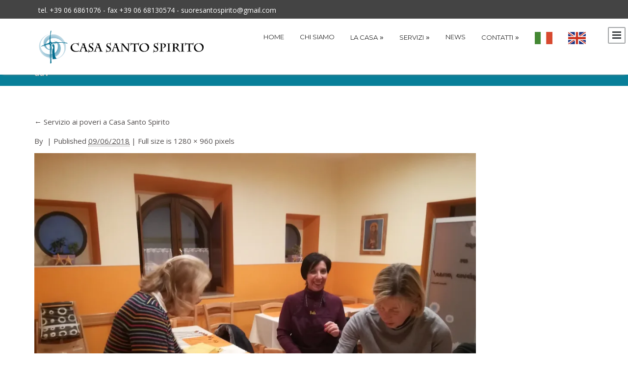

--- FILE ---
content_type: text/html; charset=UTF-8
request_url: https://santospirito.ssmitalia.org/wp/it/i-servizi/servizio-ai-poveri-a-casa-santo-spirito/dav/
body_size: 7092
content:
<!DOCTYPE html>
<html lang="it-IT" class="no-js">
    <head>
        <meta charset="UTF-8">
        <meta name="viewport" content="width=device-width, initial-scale=1">
        <link rel="profile" href="http://gmpg.org/xfn/11">
                <title>dav &#8211; Casa Santo Spirito</title>
<link rel='dns-prefetch' href='//s0.wp.com' />
<link rel='dns-prefetch' href='//cdnjs.cloudflare.com' />
<link rel='dns-prefetch' href='//fonts.googleapis.com' />
<link rel='dns-prefetch' href='//s.w.org' />
<link rel="alternate" type="application/rss+xml" title="Casa Santo Spirito &raquo; Feed" href="https://santospirito.ssmitalia.org/wp/it/feed/" />
<link rel="alternate" type="application/rss+xml" title="Casa Santo Spirito &raquo; Feed dei commenti" href="https://santospirito.ssmitalia.org/wp/it/comments/feed/" />
		<script type="text/javascript">
			window._wpemojiSettings = {"baseUrl":"https:\/\/s.w.org\/images\/core\/emoji\/2\/72x72\/","ext":".png","svgUrl":"https:\/\/s.w.org\/images\/core\/emoji\/2\/svg\/","svgExt":".svg","source":{"concatemoji":"https:\/\/santospirito.ssmitalia.org\/wp\/wp-includes\/js\/wp-emoji-release.min.js?ver=4.6.29"}};
			!function(e,o,t){var a,n,r;function i(e){var t=o.createElement("script");t.src=e,t.type="text/javascript",o.getElementsByTagName("head")[0].appendChild(t)}for(r=Array("simple","flag","unicode8","diversity","unicode9"),t.supports={everything:!0,everythingExceptFlag:!0},n=0;n<r.length;n++)t.supports[r[n]]=function(e){var t,a,n=o.createElement("canvas"),r=n.getContext&&n.getContext("2d"),i=String.fromCharCode;if(!r||!r.fillText)return!1;switch(r.textBaseline="top",r.font="600 32px Arial",e){case"flag":return(r.fillText(i(55356,56806,55356,56826),0,0),n.toDataURL().length<3e3)?!1:(r.clearRect(0,0,n.width,n.height),r.fillText(i(55356,57331,65039,8205,55356,57096),0,0),a=n.toDataURL(),r.clearRect(0,0,n.width,n.height),r.fillText(i(55356,57331,55356,57096),0,0),a!==n.toDataURL());case"diversity":return r.fillText(i(55356,57221),0,0),a=(t=r.getImageData(16,16,1,1).data)[0]+","+t[1]+","+t[2]+","+t[3],r.fillText(i(55356,57221,55356,57343),0,0),a!=(t=r.getImageData(16,16,1,1).data)[0]+","+t[1]+","+t[2]+","+t[3];case"simple":return r.fillText(i(55357,56835),0,0),0!==r.getImageData(16,16,1,1).data[0];case"unicode8":return r.fillText(i(55356,57135),0,0),0!==r.getImageData(16,16,1,1).data[0];case"unicode9":return r.fillText(i(55358,56631),0,0),0!==r.getImageData(16,16,1,1).data[0]}return!1}(r[n]),t.supports.everything=t.supports.everything&&t.supports[r[n]],"flag"!==r[n]&&(t.supports.everythingExceptFlag=t.supports.everythingExceptFlag&&t.supports[r[n]]);t.supports.everythingExceptFlag=t.supports.everythingExceptFlag&&!t.supports.flag,t.DOMReady=!1,t.readyCallback=function(){t.DOMReady=!0},t.supports.everything||(a=function(){t.readyCallback()},o.addEventListener?(o.addEventListener("DOMContentLoaded",a,!1),e.addEventListener("load",a,!1)):(e.attachEvent("onload",a),o.attachEvent("onreadystatechange",function(){"complete"===o.readyState&&t.readyCallback()})),(a=t.source||{}).concatemoji?i(a.concatemoji):a.wpemoji&&a.twemoji&&(i(a.twemoji),i(a.wpemoji)))}(window,document,window._wpemojiSettings);
		</script>
		<style type="text/css">
img.wp-smiley,
img.emoji {
	display: inline !important;
	border: none !important;
	box-shadow: none !important;
	height: 1em !important;
	width: 1em !important;
	margin: 0 .07em !important;
	vertical-align: -0.1em !important;
	background: none !important;
	padding: 0 !important;
}
</style>
<link rel='stylesheet' id='contact-form-7-css'  href='https://santospirito.ssmitalia.org/wp/wp-content/plugins/contact-form-7/includes/css/styles.css?ver=4.5.1' type='text/css' media='all' />
<link rel='stylesheet' id='one-page-bootstrap-css'  href='https://santospirito.ssmitalia.org/wp/wp-content/themes/one-page/assets/css/bootstrap.css?ver=4.6.29' type='text/css' media='all' />
<link rel='stylesheet' id='one-page-hexagonal-css'  href='https://santospirito.ssmitalia.org/wp/wp-content/themes/one-page/assets/css/hexagons.css?ver=4.6.29' type='text/css' media='all' />
<link rel='stylesheet' id='one-page-montserrat-css'  href='//fonts.googleapis.com/css?family=Montserrat%3A400%2C700&#038;ver=4.6.29' type='text/css' media='all' />
<link rel='stylesheet' id='one-page-opensans-css'  href='//fonts.googleapis.com/css?family=Open+Sans%3A400%2C600%2C700%2C800%2C300%2C400italic&#038;ver=4.6.29' type='text/css' media='all' />
<link rel='stylesheet' id='one-page-font-awesome-css'  href='https://santospirito.ssmitalia.org/wp/wp-content/themes/one-page/assets/css/font-awesome.css?ver=4.6.29' type='text/css' media='all' />
<link rel='stylesheet' id='one-page-style-css'  href='https://santospirito.ssmitalia.org/wp/wp-content/themes/one-page/style.css?ver=4.6.29' type='text/css' media='all' />
<link rel='stylesheet' id='one-page-mean-menu-css'  href='https://santospirito.ssmitalia.org/wp/wp-content/themes/one-page/assets/css/meanmenu.css?ver=4.6.29' type='text/css' media='all' />
<link rel='stylesheet' id='one-page-responsive-css'  href='https://santospirito.ssmitalia.org/wp/wp-content/themes/one-page/assets/css/responsive.css?ver=4.6.29' type='text/css' media='all' />
<link rel='stylesheet' id='jetpack_css-css'  href='https://santospirito.ssmitalia.org/wp/wp-content/plugins/jetpack/css/jetpack.css?ver=4.4.5' type='text/css' media='all' />
<script type='text/javascript' src='https://santospirito.ssmitalia.org/wp/wp-includes/js/jquery/jquery.js?ver=1.12.4'></script>
<script type='text/javascript' src='https://santospirito.ssmitalia.org/wp/wp-includes/js/jquery/jquery-migrate.min.js?ver=1.4.1'></script>
<script type='text/javascript' src='https://santospirito.ssmitalia.org/wp/wp-content/themes/one-page/assets/js/modernizr.custom.79639.js?ver=4.6.29'></script>
<link rel='https://api.w.org/' href='https://santospirito.ssmitalia.org/wp/wp-json/' />
<link rel="EditURI" type="application/rsd+xml" title="RSD" href="https://santospirito.ssmitalia.org/wp/xmlrpc.php?rsd" />
<link rel="wlwmanifest" type="application/wlwmanifest+xml" href="https://santospirito.ssmitalia.org/wp/wp-includes/wlwmanifest.xml" /> 
<meta name="generator" content="WordPress 4.6.29" />
<link rel='shortlink' href='https://wp.me/a7HsrN-9G' />
<link rel="alternate" type="application/json+oembed" href="https://santospirito.ssmitalia.org/wp/wp-json/oembed/1.0/embed?url=https%3A%2F%2Fsantospirito.ssmitalia.org%2Fwp%2Fit%2Fi-servizi%2Fservizio-ai-poveri-a-casa-santo-spirito%2Fdav%2F" />
<link rel="alternate" type="text/xml+oembed" href="https://santospirito.ssmitalia.org/wp/wp-json/oembed/1.0/embed?url=https%3A%2F%2Fsantospirito.ssmitalia.org%2Fwp%2Fit%2Fi-servizi%2Fservizio-ai-poveri-a-casa-santo-spirito%2Fdav%2F&#038;format=xml" />

<link rel='dns-prefetch' href='//v0.wordpress.com'>
<link rel='dns-prefetch' href='//i0.wp.com'>
<link rel='dns-prefetch' href='//i1.wp.com'>
<link rel='dns-prefetch' href='//i2.wp.com'>
<style type='text/css'>img#wpstats{display:none}</style><style>.top_left_contact .glyphicon{
                color:;}
            .top_left_contact p{
                color:;}
            .top_strip{
                background-color:;}
            .header .navbar {
                background-color:;
            }
            .navbar-default .navbar-nav>li>a{
                color:;
                border-bottom-color:;
            }
            .navbar-default .navbar-nav>li>a:hover {
                border-bottom-color:;
                background-color:;
                color:;
            }
            .navbar-default .navbar-nav>.current>a,
            .navbar-default .navbar-nav>.current_page_item>a,
            .navbar-default .navbar-nav>.current>a:hover,
            .navbar-default .navbar-nav>.current>a:focus{
                background-color:;
            }
            .header .logo h1{
                color:;
            }
            /* Heading color*/
            h1,
            h2,
            h3,
            h4,
            h5,
            h6,
            .page_heading h1,
            h1.post_title a,
            .page-title,
            .widget_title,
            .pricing_wrapper .pricing_item ul li.table_icon span,
            .footer_widget .widget_area select,
            .widget_area table caption{
                color:;
            }
            /* Text color*/
            p,
            .services_div .services_item p,
            .post_content a,
            .widget_area a,
            .sidebar .tagcloud a,
            .widget_area table caption{
                color:;
            }
            /*Breadcrumbs, search bar, table background color*/
            .homepage_nav_title,
            .searchform input[type='text'],
            table th{
                background-color:;
            }
            .searchform #searchsubmit,
            input[type='submit']{
                background-color:;
            }
            input[type='submit']:hover{
                background-color:;
            }
            input[type='submit']{
                border-bottom-color:;
            }
            .homepage_nav_title a:hover,
            .footer ul li a:hover,
            .footer_widget a:hover,
            .post a:hover,
            .post_content  a:hover,
            .posted_by a:hover,
            .widget_area li a:hover,
            .comment-meta a:hover,
            #commentform p  a:hover,
            a:hover,
            a:focus,
            a:active,
            a.active {
                color:;
            }
            .blog_div{
        background-color:;
    }
    .blog_div h2{
        color:;
    }
    .blog_div .main_desc{
        color:;
    }
    .blog_div .blog_sep {
        background-color:#646464;
    }
    .blog_div .post .read_more{
        background-color:;
    }
            /* Contact Us Section */
                .contact_div{
        background-color:#eadb9d;
    }
    .contact_div .main_head{
        color:#000000;
    }
    .contact_div .main_desc{
        color:#000000;
    }
    .contact_div .team_sep {
        background-color:#ffffff;
    }
    .contact_div .contactform input[type='submit']{
        background:;
    }
    .contact_div .contactform input[type='submit']:hover {
        background: ;
    }
    /* Hexagonal gallery */
        .gallery_div{
        background-color:;
    }
    .gallery_div h2{
        color:;
    }
    .gallery_div .main_desc{
        color:;
    }
    .gallery_div .gallery_sep {
        background-color: #646464;
    }
    .gallery_wrapper #filters li{
        background-color:   ;
    }
    .gallery_wrapper #filters li:hover,
    .gallery_wrapper #filters li.active{
        background-color:   ;
    }
    .hex h1,
    .hex .hexGal-content{
        background-color:   ;
    }
    /* Pricing section */
    .pricing_div{
        background-color: #eadb9d;
    }
    .pricing_div .main_head{
        color:#272727;
    }
    .pricing_div .main_desc{
        color:#272727;
    }
    .pricing_div .pricing_sep {
        background-color: #ffffff;
    }
    .pricing_wrapper .pricing_item.one {
        background-color: ;
    }
    .pricing_wrapper .pricing_item.two{
        background-color: #1bbc9b;
    }
    .pricing_wrapper .pricing_item.three {
        background-color: ;
    }
    .pricing_wrapper .pricing_item.one ul li.table_icon span{
        color: ;
        border-color: ;
    }
    .pricing_wrapper .pricing_item.two ul li.table_icon span{
        color: ;
        border-color: #3bd9bc;
    }
    .pricing_wrapper .pricing_item.three ul li.table_icon span{
        color: ;
        border-color: ;
    }
    .pricing_wrapper .pricing_item ul li.table_heading h3{
        color:;
    }
    .pricing_wrapper .pricing_item ul li.table_price{
        color:;
        border-color:;
    }
    .pricing_wrapper .pricing_item ul li{
        color:;
    }
    .pricing_wrapper .pricing_item ul li.table_button a{
        background-color: ;
    }
/* Services section */
    #services{
        background-color:;
    }
    .services_div .service_sep {
        background-color: #646464;
    }
    .services_div h2{
        color:;
    }
    .services_div p.main_desc{
        color:;
    }
    .services_div .services_item span.one {
        color: ;
        border-color: ;
    }
    .services_div .services_item span.two {
        color: ;
        border-color: ;
    }
    .services_div .services_item span.three {
        color: ;
        border-color: ;
    }
    .services_div .services_item span.four{
        color: ;
        border-color: ;
    }
/* Team section */
    .team_div{
        background-color: ;
    }
    .team_div h2{
        color:;
    }
    .team_div .main_desc{
        color:;
    }
    .team_div .team_sep {
        background-color: #646464;
    }
    /* Testimonial section */
        .testimonial_div{
        background-color:;
    }
    .testimonial_div .testimonial_sep{
             background-color: #646464;
            }
    .testimonial_div h2{
        color:;
    }
    .testimonial_div .testimonial_sep {
        background: ;
    }
    .testimonial_div .main_desc{
        color:;
    }
    .bx-wrapper .bx-caption span,
    .bx-wrapper img,
    .bx-wrapper .bx-pager.bx-default-pager a:hover,
    .bx-wrapper .bx-pager.bx-default-pager a.active {
        border-color: ;
    }
    .bx-wrapper .bx-caption span:before{
        border-right-color: ;
    }
    /* Video section */
        .frame_div{
        background-color:;
    }
    .frame_div .main_head{
        color:;
    }
    .frame_div .main_desc{
        color:;
    }
    .frame_div .frame_sep {
        background: #646464;
    }</style>
<!-- Jetpack Open Graph Tags -->
<meta property="og:type" content="article" />
<meta property="og:title" content="dav" />
<meta property="og:url" content="https://santospirito.ssmitalia.org/wp/it/i-servizi/servizio-ai-poveri-a-casa-santo-spirito/dav/" />
<meta property="og:description" content="dav" />
<meta property="article:published_time" content="2018-06-09T16:16:39+00:00" />
<meta property="article:modified_time" content="2018-06-09T16:16:39+00:00" />
<meta property="og:site_name" content="Casa Santo Spirito" />
<meta property="og:image" content="https://santospirito.ssmitalia.org/wp/wp-content/uploads/2018/06/IMG_20171116_170001.jpg" />
<meta property="og:locale" content="it_IT" />
<meta name="twitter:image" content="https://i0.wp.com/santospirito.ssmitalia.org/wp/wp-content/uploads/2016/07/cropped-ssm_logo_cps-1.gif?fit=240%2C240&amp;ssl=1" />
<meta name="twitter:card" content="summary" />
<link rel="icon" href="https://i0.wp.com/santospirito.ssmitalia.org/wp/wp-content/uploads/2016/07/cropped-ssm_logo_cps-1.gif?fit=32%2C32&#038;ssl=1" sizes="32x32" />
<link rel="icon" href="https://i0.wp.com/santospirito.ssmitalia.org/wp/wp-content/uploads/2016/07/cropped-ssm_logo_cps-1.gif?fit=192%2C192&#038;ssl=1" sizes="192x192" />
<link rel="apple-touch-icon-precomposed" href="https://i0.wp.com/santospirito.ssmitalia.org/wp/wp-content/uploads/2016/07/cropped-ssm_logo_cps-1.gif?fit=180%2C180&#038;ssl=1" />
<meta name="msapplication-TileImage" content="https://i0.wp.com/santospirito.ssmitalia.org/wp/wp-content/uploads/2016/07/cropped-ssm_logo_cps-1.gif?fit=270%2C270&#038;ssl=1" />

<style id="custom-css-css">/*
Benvenuto nella funzione di personalizzazione dei CSS!

Per scoprire come funziona, consulta http://wp.me/PEmnE-Bt
*/</style>
    </head>
    <body id="page-top" class="attachment page page-id-600 page-child parent-pageid-598 page-template-default index">
        <!-- Header Content -->
        <div class="header">
            <div class="header-container">
                <div class="toggle_strip"></div>
                <div id="home" class="top_strip">
                    <div class="container">
                        <div class="row">
                            <div class="col-md-6 col-sm-6">
                                <div class="top_left_contact">
                                    <span class="glyphicon "></span>
                                    <p>tel. +39 06 6861076 - fax +39 06 68130574 - suoresantospirito@gmail.com</p>
                                </div>
                            </div>
                            <div class="col-md-6 col-sm-6">
                                                                    <div class="social_icon_wrapper">
                                        <ul>
                                                                                    </ul>
                                    </div>
                                                            </div>
                        </div>
                    </div>
                </div>
                <div class="clearfix top"></div>
                <!-- Navigation -->
                <nav class="navbar navbar-default main-menu">
                    <div class="container">
                        <div class="row">
                            <div class="col-md-4">
                                <div class="logo">
                                    <a class="navbar-brand" href="https://santospirito.ssmitalia.org/wp/it/onepage/">                                <img src='http://santospirito.ssmitalia.org/wp/wp-content/uploads/2016/07/ssm-casasantospirito-logo-p.gif' alt='logo' /></a>
                                    <!-- Brand and toggle get grouped for better mobile display -->
                                </div>
                            </div>
                            <!-- Collect the nav links, forms, and other content for toggling -->
                            <div class="col-md-8">
                                <div class="menu_wrapper">
                                    <div id="MainNav">
                                        <div id="menu" class="menu-menu-1-container">
                                            <div class="collapse navbar-collapse nav-menu" id="bs-example-navbar-collapse-1">
                                                <div id="menu_sub" class="menu-onepage-theme-sub-page-menu-container"><ul id="menu-onepage-theme-sub-page-menu" class="nav navbar-nav navbar-right sf-menu sf-js-enabled sf-shadow"><li id="menu-item-199" class="menu-item menu-item-type-custom menu-item-object-custom menu-item-home menu-item-199"><a href="http://santospirito.ssmitalia.org/wp/it/onepage">Home</a></li>
<li id="menu-item-245" class="menu-item menu-item-type-custom menu-item-object-custom menu-item-home menu-item-245"><a href="http://santospirito.ssmitalia.org/wp/it/onepage/#testimonial">Chi siamo</a></li>
<li id="menu-item-200" class="menu-item menu-item-type-custom menu-item-object-custom menu-item-home menu-item-has-children menu-item-200"><a href="http://santospirito.ssmitalia.org/wp/it/onepage/#gallery">La casa</a>
<ul class="sub-menu">
	<li id="menu-item-460" class="menu-item menu-item-type-post_type menu-item-object-post menu-item-460"><a href="https://santospirito.ssmitalia.org/wp/it/2016/09/12/le-camere/">Le camere</a></li>
	<li id="menu-item-461" class="menu-item menu-item-type-post_type menu-item-object-post menu-item-461"><a href="https://santospirito.ssmitalia.org/wp/it/2016/07/13/le-aree-comuni/">Le aree comuni</a></li>
	<li id="menu-item-462" class="menu-item menu-item-type-post_type menu-item-object-post menu-item-462"><a href="https://santospirito.ssmitalia.org/wp/it/2016/07/13/la-cappella/">La Cappella</a></li>
</ul>
</li>
<li id="menu-item-201" class="menu-item menu-item-type-custom menu-item-object-custom menu-item-home menu-item-has-children menu-item-201"><a href="http://santospirito.ssmitalia.org/wp/it/onepage/#services">Servizi</a>
<ul class="sub-menu">
	<li id="menu-item-608" class="menu-item menu-item-type-post_type menu-item-object-page menu-item-608"><a href="https://santospirito.ssmitalia.org/wp/it/i-servizi/servizio-ai-poveri-a-casa-santo-spirito/">Servizio ai poveri a Casa Santo Spirito</a></li>
</ul>
</li>
<li id="menu-item-996" class="menu-item menu-item-type-custom menu-item-object-custom menu-item-home menu-item-996"><a href="http://santospirito.ssmitalia.org/wp/it/onepage/#blog">News</a></li>
<li id="menu-item-525" class="menu-item menu-item-type-custom menu-item-object-custom menu-item-home menu-item-has-children menu-item-525"><a href="http://santospirito.ssmitalia.org/wp/it/onepage/#contact">Contatti</a>
<ul class="sub-menu">
	<li id="menu-item-494" class="menu-item menu-item-type-post_type menu-item-object-page menu-item-494"><a href="https://santospirito.ssmitalia.org/wp/it/richiesta-di-prenotazione/">Richiesta di prenotazione</a></li>
	<li id="menu-item-592" class="menu-item menu-item-type-post_type menu-item-object-page menu-item-592"><a href="https://santospirito.ssmitalia.org/wp/it/privacy-cookies-policy/">Privacy &#038; Cookies Policy</a></li>
</ul>
</li>
<li id="menu-item-353" class="menu-item menu-item-type-custom menu-item-object-custom menu-item-353"><a href="https://santospirito.ssmitalia.org/wp/it/onepage-2"><img src="https://santospirito.ssmitalia.org/wp/wp-content/uploads/2016/11/flag-it.png" alt="flag-it"/></a></li>
<li id="menu-item-614" class="menu-item menu-item-type-custom menu-item-object-custom menu-item-614"><a href="https://santospirito.ssmitalia.org/wp/en/onepage-2"><img src="https://santospirito.ssmitalia.org/wp/wp-content/uploads/2016/11/flag-en.png" alt="flag-en"/></a></li>
</ul></div>                                            </div>
                                        </div>
                                    </div>
                                </div>
                            </div>
                        </div>
                        <!-- /.navbar-collapse -->
                    </div>
                    <!-- /.container-fluid -->
                </nav>
            </div>
        </div>
        <!-- /Header Content -->

<!-- blog title -->
<div class="homepage_nav_title section" id="contact">
    <div class="container">
        <div class="row">
            <div class="col-md-12">
                <div class="index_titles blog single">dav</div>
            </div>
        </div>
    </div>
</div>
<div class="clear"></div>
<!-- blog title ends -->
<div class="blog_pages_wrapper default_bg">
    <div class="container">
        <div class="row">
            <div class="col-md-12">
                <!--page start-->
                <div class="post">
                    <div class="post_content">
                        <p>
                            <a href="https://santospirito.ssmitalia.org/wp/it/i-servizi/servizio-ai-poveri-a-casa-santo-spirito/" title="Return to Servizio ai poveri a Casa Santo Spirito" rel="gallery">
								<span>&larr;</span> Servizio ai poveri a Casa Santo Spirito                            </a>
                        </p>
                        <p>
							By <a class="url fn n" href="https://santospirito.ssmitalia.org/wp/it/author/" title="View All Post By"></a>                            <span>|</span>
							Published <abbr title="18:16">09/06/2018</abbr> | Full size is <a href="https://santospirito.ssmitalia.org/wp/wp-content/uploads/2018/06/IMG_20171116_170001.jpg" title="Link to full-size image">1280 &times; 960</a> pixels							                        </p><!-- .entry-meta -->
													<p><a href="https://santospirito.ssmitalia.org/wp/it/i-servizi/servizio-ai-poveri-a-casa-santo-spirito/dav-2/" title="dav" rel="attachment">
									<img width="900" height="675" src="https://i0.wp.com/santospirito.ssmitalia.org/wp/wp-content/uploads/2018/06/IMG_20171116_170001.jpg?fit=900%2C675&amp;ssl=1" class="attachment-900x9999 size-900x9999" alt="dav" srcset="https://i0.wp.com/santospirito.ssmitalia.org/wp/wp-content/uploads/2018/06/IMG_20171116_170001.jpg?w=1280 1280w, https://i0.wp.com/santospirito.ssmitalia.org/wp/wp-content/uploads/2018/06/IMG_20171116_170001.jpg?resize=300%2C225 300w, https://i0.wp.com/santospirito.ssmitalia.org/wp/wp-content/uploads/2018/06/IMG_20171116_170001.jpg?resize=768%2C576 768w, https://i0.wp.com/santospirito.ssmitalia.org/wp/wp-content/uploads/2018/06/IMG_20171116_170001.jpg?resize=1024%2C768 1024w, https://i0.wp.com/santospirito.ssmitalia.org/wp/wp-content/uploads/2018/06/IMG_20171116_170001.jpg?w=1180 1180w" sizes="(max-width: 900px) 100vw, 900px" />								</a></p>
							<nav id="nav-single">
								<span class="nav-previous"><a href='https://santospirito.ssmitalia.org/wp/it/i-servizi/servizio-ai-poveri-a-casa-santo-spirito/sdr/'><img width="150" height="150" src="https://i0.wp.com/santospirito.ssmitalia.org/wp/wp-content/uploads/2018/06/IMG_20171116_162949.jpg?resize=150%2C150&amp;ssl=1" class="attachment-thumbnail size-thumbnail" alt="sdr" srcset="https://i0.wp.com/santospirito.ssmitalia.org/wp/wp-content/uploads/2018/06/IMG_20171116_162949.jpg?resize=150%2C150 150w, https://i0.wp.com/santospirito.ssmitalia.org/wp/wp-content/uploads/2018/06/IMG_20171116_162949.jpg?resize=70%2C70 70w, https://i0.wp.com/santospirito.ssmitalia.org/wp/wp-content/uploads/2018/06/IMG_20171116_162949.jpg?zoom=2&amp;resize=150%2C150 300w, https://i0.wp.com/santospirito.ssmitalia.org/wp/wp-content/uploads/2018/06/IMG_20171116_162949.jpg?zoom=3&amp;resize=150%2C150 450w" sizes="(max-width: 150px) 100vw, 150px" /></a></span>
								<span class="nav-next"><a href='https://santospirito.ssmitalia.org/wp/it/i-servizi/servizio-ai-poveri-a-casa-santo-spirito/dav-2/'><img width="150" height="150" src="https://i0.wp.com/santospirito.ssmitalia.org/wp/wp-content/uploads/2018/06/IMG_20171116_170022.jpg?resize=150%2C150&amp;ssl=1" class="attachment-thumbnail size-thumbnail" alt="dav" srcset="https://i0.wp.com/santospirito.ssmitalia.org/wp/wp-content/uploads/2018/06/IMG_20171116_170022.jpg?resize=150%2C150 150w, https://i0.wp.com/santospirito.ssmitalia.org/wp/wp-content/uploads/2018/06/IMG_20171116_170022.jpg?resize=70%2C70 70w, https://i0.wp.com/santospirito.ssmitalia.org/wp/wp-content/uploads/2018/06/IMG_20171116_170022.jpg?zoom=2&amp;resize=150%2C150 300w, https://i0.wp.com/santospirito.ssmitalia.org/wp/wp-content/uploads/2018/06/IMG_20171116_170022.jpg?zoom=3&amp;resize=150%2C150 450w" sizes="(max-width: 150px) 100vw, 150px" /></a></span>
							</nav><!-- #nav-single -->
																		Bookmark the<a href="https://santospirito.ssmitalia.org/wp/it/i-servizi/servizio-ai-poveri-a-casa-santo-spirito/dav/" title="Permalink to dav" rel="bookmark">&nbsp&nbsp;permalink</a>.						                    </div>
                    <div class="clear"></div>
					<!-- You can start editing here. -->
<div id="commentsbox">
	</div>
                </div>
                <!--End Page-->
                <div class="clear"></div>
                <!--Sidebar-->
            </div>
        </div>
    </div>
</div>
<div class="clear"></div>
<!-- Footer -->
    <div class="footer_wrapper">
        <div class="footer" style='background-color:'>
            <div class="container">
                <div class="row">
                    <div class="footer_widget">
    <div class="col-md-3">
		<div class="widget_area">			<div class="textwidget"><a href="https://www.google.it/maps/place/Casa+Santo+Spirito+della+Congregazione+delle+Suore+della+Ss.+Madre+Addolorata/@41.9017071,12.4565355,17z/data=!3m1!4b1!4m5!3m4!1s0x132f6067cda761d3:0x6fd2055a158d1c82!8m2!3d41.9017071!4d12.4587295?hl=it"><img class="alignnone wp-image-206" src="http://santospirito.ssmitalia.org/wp/wp-content/uploads/2016/07/googlemaps.gif" alt="googlemaps" width="100%" height="400" /></a>
<strong>CASA SANTO SPIRITO</strong><br>
Borgo S. Spirito, 41 - 00193 Roma<br>
Immobile Extraterritoriale<br>
tel. +39 06 6861076<br>
fax +39 06 68130574
<a href="mailto:suoresantospirito@gmail.com">suoresantospirito@gmail.com</a><br>
<span style="text-decoration: underline"><strong><a href="http://santospirito.ssmitalia.org/wp/wp-content/uploads/2016/11/Casa-Santo-Spirito-Privacy.pdf" target="_blank">PRIVACY</a>
</strong></span><br>
<a href="https://www.ospitalitareligiosa.it" target="_blank"><img src="http://santospirito.ssmitalia.org/wp/wp-content/uploads/2016/11/LOGO_ADERENTE-150x150.jpg" alt="LOGO_ADERENTE" /></a>
</div>
		</div>    </div>
</div>
<div class="footer_widget">
    <div class="col-md-3">
		<div class="widget_area"><div class="jetpack-image-container"><a target="_blank" href="http://ssmgen.org/casatabor"><img src="http://santospirito.ssmitalia.org/wp/wp-content/uploads/2016/10/casatabor-1.jpg" alt="CASA TABOR - ROMA" title="CASA TABOR - ROMA" class="alignnone" width="306" height="228" /></a></div>
</div><div class="widget_area"><div class="jetpack-image-container"><a target="_blank" href="http://www.assisicasafrancesca.it/"><img src="http://santospirito.ssmitalia.org/wp/wp-content/uploads/2016/10/assisicasafrancesca.jpg" alt="CASA FRANCESCA - ASSISI" title="CASA FRANCESCA - ASSISI" class="alignnone" width="306" height="228" /></a></div>
</div><div class="widget_area"><div class="jetpack-image-container"><a href="https://santospirito.ssmitalia.org/wp/it/vaticano-e-udienze-generali-riprendono-alla-presenza-dei-fedeli"><img src="http://santospirito.ssmitalia.org/wp/wp-content/uploads/2020/08/vaticano.jpg" class="alignnone" width="1024" height="680" /></a></div>
</div>    </div>
</div>
<div class="footer_widget">
    <div class="col-md-3">
		<div class="widget_area"><div class="jetpack-image-container"><a target="_blank" href="http://santospirito.ssmitalia.org/wp/wp-content/uploads/2018/09/libretto-itinerario-Roma-per-ragazzi.pdf"><img src="http://i0.wp.com/santospirito.ssmitalia.org/wp/wp-content/uploads/2016/09/ALLA-SCOPERTA-DI-ROMA-1.jpg?w=595" alt="ALLA SCOPERTA DI ROMA – Itinerario guidato per ragazzi" title="ALLA SCOPERTA DI ROMA – Itinerario guidato per ragazzi" class="alignnone" width="595" height="842" /></a></div>
</div>    </div>
</div>
<div class="footer_widget">
    <div class="col-md-3">
		<div class="widget_area"><div class="jetpack-image-container"><a target="_blank" href="http://santospirito.ssmitalia.org/wp/wp-content/uploads/2016/09/LE-VETRATE-DI-CASA-SANTO-SPIRITO.pdf"><img src="http://santospirito.ssmitalia.org/wp/wp-content/uploads/2016/09/LE-VETRATE-DI-CASA-SANTO-SPIRITO-1.jpg" alt="LE VETRATE DI CASA SANTO SPIRITO" title="LE VETRATE DI CASA SANTO SPIRITO" class="alignnone" width="595" height="842" /></a></div>
</div>    </div>
</div>                </div>
            </div>
        </div>
            <!--</div>-->
    <div class="bottom_footer" style='background-color:#ffffff'>
        <div class="container">
            <div class="row">
                <div class="col-lg-12">
                    <img src='http://santospirito.ssmitalia.org/wp/wp-content/uploads/2016/07/ssm-casasantospirito-logo-p.gif' alt='logo' />                       <ul class="social_logos">


                        
                        
  
                        
                        
                             
                        

                        
                                                
                    </ul>
                                        <p>Copyright © 2016-2023 Casa Santo Spirito - Suore Francescane dell&#039;Addolorata. Tutti i diritti riservati. | Sito realizzato da Studio Sign</p>
                    <div class="scroll-top page-scroll visible-xs visible-sm">
                        <a class="to_top page-scroll" href="#page-top">
                            <i class="fa fa-chevron-up"></i>
                        </a>
                    </div>
                </div>
            </div>
        </div>
    </div>
</div>
	<div style="display:none">
	</div>
<script type='text/javascript' src='https://santospirito.ssmitalia.org/wp/wp-content/plugins/jetpack/modules/photon/photon.js?ver=20130122'></script>
<script type='text/javascript' src='https://santospirito.ssmitalia.org/wp/wp-content/plugins/contact-form-7/includes/js/jquery.form.min.js?ver=3.51.0-2014.06.20'></script>
<script type='text/javascript'>
/* <![CDATA[ */
var _wpcf7 = {"loaderUrl":"https:\/\/santospirito.ssmitalia.org\/wp\/wp-content\/plugins\/contact-form-7\/images\/ajax-loader.gif","recaptcha":{"messages":{"empty":"Per favore dimostra che non sei un robot."}},"sending":"Invio..."};
/* ]]> */
</script>
<script type='text/javascript' src='https://santospirito.ssmitalia.org/wp/wp-content/plugins/contact-form-7/includes/js/scripts.js?ver=4.5.1'></script>
<script type='text/javascript' src='https://s0.wp.com/wp-content/js/devicepx-jetpack.js?ver=202604'></script>
<script type='text/javascript' src='https://santospirito.ssmitalia.org/wp/wp-content/themes/one-page/assets/js/superfish.js?ver=4.6.29'></script>
<script type='text/javascript' src='https://santospirito.ssmitalia.org/wp/wp-content/themes/one-page/assets/js/jquery.ba-cond.min.js?ver=4.6.29'></script>
<script type='text/javascript' src='https://santospirito.ssmitalia.org/wp/wp-content/themes/one-page/assets/js/jquery.slitslider.js?ver=4.6.29'></script>
<script type='text/javascript' src='https://santospirito.ssmitalia.org/wp/wp-content/themes/one-page/assets/js/imagesloaded.pkgd.min.js?ver=4.6.29'></script>
<script type='text/javascript' src='https://santospirito.ssmitalia.org/wp/wp-content/themes/one-page/assets/js/masonry.js?ver=4.6.29'></script>
<script type='text/javascript' src='https://santospirito.ssmitalia.org/wp/wp-content/themes/one-page/assets/js/jquery.bxslider.js?ver=4.6.29'></script>
<script type='text/javascript' src='https://santospirito.ssmitalia.org/wp/wp-content/themes/one-page/assets/js/bootstrap.js?ver=4.6.29'></script>
<script type='text/javascript' src='http://cdnjs.cloudflare.com/ajax/libs/jquery-easing/1.3/jquery.easing.min.js?ver=4.6.29'></script>
<script type='text/javascript' src='https://santospirito.ssmitalia.org/wp/wp-content/themes/one-page/assets/js/jquery.meanmenu.js?ver=4.6.29'></script>
<script type='text/javascript' src='https://santospirito.ssmitalia.org/wp/wp-content/themes/one-page/assets/js/jquery.nav.js?ver=4.6.29'></script>
<script type='text/javascript' src='https://santospirito.ssmitalia.org/wp/wp-content/themes/one-page/assets/js/custom.js?ver=4.6.29'></script>
<script type='text/javascript' src='https://santospirito.ssmitalia.org/wp/wp-content/themes/one-page/assets/js/smoothscroll.min.js?ver=4.6.29'></script>
<script type='text/javascript' src='https://santospirito.ssmitalia.org/wp/wp-includes/js/wp-embed.min.js?ver=4.6.29'></script>
<script type='text/javascript' src='https://stats.wp.com/e-202604.js' async defer></script>
<script type='text/javascript'>
	_stq = window._stq || [];
	_stq.push([ 'view', {v:'ext',j:'1:4.4.5',blog:'113791811',post:'600',tz:'1',srv:'santospirito.ssmitalia.org'} ]);
	_stq.push([ 'clickTrackerInit', '113791811', '600' ]);
</script>
</body>
</html>